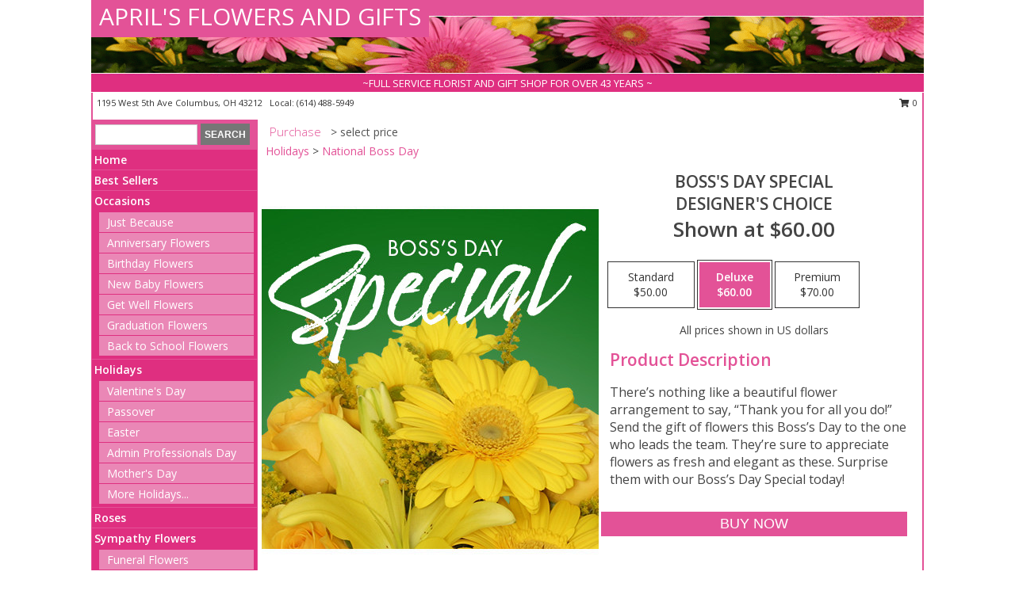

--- FILE ---
content_type: text/html; charset=UTF-8
request_url: https://www.aprilsflowersandgifts.com/product/ws2250121/bosss-day-special
body_size: 14087
content:
		<!DOCTYPE html>
		<html xmlns="http://www.w3.org/1999/xhtml" xml:lang="en" lang="en" xmlns:fb="http://www.facebook.com/2008/fbml">
		<head>
			<title>Boss's Day Special Designer's Choice in Columbus, OH - APRIL'S FLOWERS AND GIFTS</title>
            <meta http-equiv="Content-Type" content="text/html; charset=UTF-8" />
            <meta name="description" content = "There’s nothing like a beautiful flower arrangement to say, “Thank you for all you do!” Send the gift of flowers this Boss’s Day to the one who leads the team. They’re sure to appreciate flowers as fresh and elegant as these. Surprise them with our Boss’s Day Special today! Order Boss&#039;s Day Special Designer&#039;s Choice from APRIL&#039;S FLOWERS AND GIFTS - Columbus, OH Florist &amp; Flower Shop." />
            <meta name="keywords" content = "APRIL&#039;S FLOWERS AND GIFTS, Boss&#039;s Day Special Designer&#039;s Choice, Columbus, OH, Ohio" />

            <meta property="og:title" content="APRIL&#039;S FLOWERS AND GIFTS" />
            <meta property="og:description" content="There’s nothing like a beautiful flower arrangement to say, “Thank you for all you do!” Send the gift of flowers this Boss’s Day to the one who leads the team. They’re sure to appreciate flowers as fresh and elegant as these. Surprise them with our Boss’s Day Special today! Order Boss&#039;s Day Special Designer&#039;s Choice from APRIL&#039;S FLOWERS AND GIFTS - Columbus, OH Florist &amp; Flower Shop." />
            <meta property="og:type" content="company" />
            <meta property="og:url" content="https://www.aprilsflowersandgifts.com/product/ws2250121/bosss-day-special" />
            <meta property="og:site_name" content="APRIL&#039;S FLOWERS AND GIFTS" >
            <meta property="og:image" content="https://cdn.myfsn.com/flowerdatabase/b/bosss-day-special-designers-choice-WS2250121.425.jpg">
            <meta property="og:image:secure_url" content="https://cdn.myfsn.com/flowerdatabase/b/bosss-day-special-designers-choice-WS2250121.425.jpg" >
            <meta property="fb:admins" content="1379470747" />
            <meta name="viewport" content="width=device-width, initial-scale=1">
            <link rel="apple-touch-icon" href="https://cdn.myfsn.com/myfsn/images/touch-icons/apple-touch-icon.png" />
            <link rel="apple-touch-icon" sizes="120x120" href="https://cdn.myfsn.com/myfsn/images/touch-icons/apple-touch-icon-120x120.png" />
            <link rel="apple-touch-icon" sizes="152x152" href="https://cdn.myfsn.com/myfsn/images/touch-icons/apple-touch-icon-152x152.png" />
            <link rel="apple-touch-icon" sizes="167x167" href="https://cdn.myfsn.com/myfsn/images/touch-icons/apple-touch-icon-167x167.png" />
            <link rel="apple-touch-icon" sizes="180x180" href="https://cdn.myfsn.com/myfsn/images/touch-icons/apple-touch-icon-180x180.png" />
            <link rel="icon" sizes="192x192" href="https://cdn.myfsn.com/myfsn/images/touch-icons/touch-icon-192x192.png">
			<link href="https://fonts.googleapis.com/css?family=Open+Sans:300,400,600&display=swap" rel="stylesheet" media="print" onload="this.media='all'; this.onload=null;" type="text/css">
			<link href="https://cdn.myfsn.com/js/jquery/slicknav/slicknav.min.css" rel="stylesheet" media="print" onload="this.media='all'; this.onload=null;" type="text/css">
			<link href="https://cdn.myfsn.com/js/jquery/jquery-ui-1.13.1-myfsn/jquery-ui.min.css" rel="stylesheet" media="print" onload="this.media='all'; this.onload=null;" type="text/css">
			<link href="https://cdn.myfsn.com/css/myfsn/base.css?v=191" rel="stylesheet" type="text/css">
			            <link rel="stylesheet" href="https://cdnjs.cloudflare.com/ajax/libs/font-awesome/5.15.4/css/all.min.css" media="print" onload="this.media='all'; this.onload=null;" type="text/css" integrity="sha384-DyZ88mC6Up2uqS4h/KRgHuoeGwBcD4Ng9SiP4dIRy0EXTlnuz47vAwmeGwVChigm" crossorigin="anonymous">
            <link href="https://cdn.myfsn.com/css/myfsn/templates/standard/standard.css.php?v=191&color=pink" rel="stylesheet" type="text/css" />            <link href="https://cdn.myfsn.com/css/myfsn/stylesMobile.css.php?v=191&solidColor1=535353&solidColor2=535353&pattern=florish-bg.png&multiColor=0&color=pink&template=standardTemplate" rel="stylesheet" type="text/css" media="(max-width: 974px)">

            <link rel="stylesheet" href="https://cdn.myfsn.com/js/myfsn/front-end-dist/assets/layout-classic-Cq4XolPY.css" />
<link rel="modulepreload" href="https://cdn.myfsn.com/js/myfsn/front-end-dist/assets/layout-classic-V2NgZUhd.js" />
<script type="module" src="https://cdn.myfsn.com/js/myfsn/front-end-dist/assets/layout-classic-V2NgZUhd.js"></script>

            			<link rel="canonical" href="" />
			<script type="text/javascript" src="https://cdn.myfsn.com/js/jquery/jquery-3.6.0.min.js"></script>
                            <script type="text/javascript" src="https://cdn.myfsn.com/js/jquery/jquery-migrate-3.3.2.min.js"></script>
            
            <script defer type="text/javascript" src="https://cdn.myfsn.com/js/jquery/jquery-ui-1.13.1-myfsn/jquery-ui.min.js"></script>
            <script> jQuery.noConflict(); $j = jQuery; </script>
            <script>
                var _gaq = _gaq || [];
            </script>

			<script type="text/javascript" src="https://cdn.myfsn.com/js/jquery/slicknav/jquery.slicknav.min.js"></script>
			<script defer type="text/javascript" src="https://cdn.myfsn.com/js/myfsnProductInfo.js?v=191"></script>

        <!-- Upgraded to XHR based Google Analytics Code -->
                <script async src="https://www.googletagmanager.com/gtag/js?id=G-FSSQ469WX9"></script>
        <script>
            window.dataLayer = window.dataLayer || [];
            function gtag(){dataLayer.push(arguments);}
            gtag('js', new Date());

                            gtag('config', 'G-FSSQ469WX9');
                                gtag('config', 'G-EMLZ5PGJB1');
                        </script>
                    <script>
				function toggleHolidays(){
					$j(".hiddenHoliday").toggle();
				}
				
				function ping_url(a) {
					try { $j.ajax({ url: a, type: 'POST' }); }
					catch(ex) { }
					return true;
				}
				
				$j(function(){
					$j(".cartCount").append($j(".shoppingCartLink>a").text());
				});

			</script>
            <script type="text/javascript">
    (function(c,l,a,r,i,t,y){
        c[a]=c[a]||function(){(c[a].q=c[a].q||[]).push(arguments)};
        t=l.createElement(r);t.async=1;t.src="https://www.clarity.ms/tag/"+i;
        y=l.getElementsByTagName(r)[0];y.parentNode.insertBefore(t,y);
    })(window, document, "clarity", "script", "mm6xo5erb6");
</script>            <script type="application/ld+json">{"@context":"https:\/\/schema.org","@type":"LocalBusiness","@id":"https:\/\/www.aprilsflowersandgifts.com","name":"APRIL'S FLOWERS AND GIFTS","telephone":"6144885949","email":"aprilsflowersandgifts@gmail.com","url":"https:\/\/www.aprilsflowersandgifts.com","priceRange":"35 - 700","address":{"@type":"PostalAddress","streetAddress":"1195 West 5th Ave","addressLocality":"Columbus","addressRegion":"OH","postalCode":"43212","addressCountry":"USA"},"geo":{"@type":"GeoCoordinates","latitude":"39.98830","longitude":"-83.03830"},"image":"https:\/\/cdn.atwilltech.com\/myfsn\/images\/touch-icons\/touch-icon-192x192.png","openingHoursSpecification":[{"@type":"OpeningHoursSpecification","dayOfWeek":"Monday","opens":"09:00:00","closes":"18:00:00"},{"@type":"OpeningHoursSpecification","dayOfWeek":"Tuesday","opens":"09:00:00","closes":"18:00:00"},{"@type":"OpeningHoursSpecification","dayOfWeek":"Wednesday","opens":"09:00:00","closes":"18:00:00"},{"@type":"OpeningHoursSpecification","dayOfWeek":"Thursday","opens":"09:00:00","closes":"18:00:00"},{"@type":"OpeningHoursSpecification","dayOfWeek":"Friday","opens":"09:00:00","closes":"18:00:00"},{"@type":"OpeningHoursSpecification","dayOfWeek":"Saturday","opens":"10:00:00","closes":"16:00:00"},{"@type":"OpeningHoursSpecification","dayOfWeek":"Sunday","opens":"00:00","closes":"00:00"}],"specialOpeningHoursSpecification":[],"sameAs":["https:\/\/www.facebook.com\/pages\/Aprils-Flowers-Gifts\/213728102144235","https:\/\/goo.gl\/maps\/n6xPQBxACznfbb488"],"areaServed":{"@type":"Place","name":["Bexley","Columbus","Dublin","Gahanna","Grandview Heights","Grove City","Hilliard","Upper Arlington","Westerville","Worthington"]}}</script>            <script type="application/ld+json">{"@context":"https:\/\/schema.org","@type":"Service","serviceType":"Florist","provider":{"@type":"LocalBusiness","@id":"https:\/\/www.aprilsflowersandgifts.com"}}</script>            <script type="application/ld+json">{"@context":"https:\/\/schema.org","@type":"BreadcrumbList","name":"Site Map","itemListElement":[{"@type":"ListItem","position":1,"item":{"name":"Home","@id":"https:\/\/www.aprilsflowersandgifts.com\/"}},{"@type":"ListItem","position":2,"item":{"name":"Best Sellers","@id":"https:\/\/www.aprilsflowersandgifts.com\/best-sellers.php"}},{"@type":"ListItem","position":3,"item":{"name":"Occasions","@id":"https:\/\/www.aprilsflowersandgifts.com\/all_occasions.php"}},{"@type":"ListItem","position":4,"item":{"name":"Just Because","@id":"https:\/\/www.aprilsflowersandgifts.com\/any_occasion.php"}},{"@type":"ListItem","position":5,"item":{"name":"Anniversary Flowers","@id":"https:\/\/www.aprilsflowersandgifts.com\/anniversary.php"}},{"@type":"ListItem","position":6,"item":{"name":"Birthday Flowers","@id":"https:\/\/www.aprilsflowersandgifts.com\/birthday.php"}},{"@type":"ListItem","position":7,"item":{"name":"New Baby Flowers","@id":"https:\/\/www.aprilsflowersandgifts.com\/new_baby.php"}},{"@type":"ListItem","position":8,"item":{"name":"Get Well Flowers","@id":"https:\/\/www.aprilsflowersandgifts.com\/get_well.php"}},{"@type":"ListItem","position":9,"item":{"name":"Graduation Flowers","@id":"https:\/\/www.aprilsflowersandgifts.com\/graduation-flowers"}},{"@type":"ListItem","position":10,"item":{"name":"Back to School Flowers","@id":"https:\/\/www.aprilsflowersandgifts.com\/back-to-school-flowers"}},{"@type":"ListItem","position":11,"item":{"name":"Holidays","@id":"https:\/\/www.aprilsflowersandgifts.com\/holidays.php"}},{"@type":"ListItem","position":12,"item":{"name":"Valentine's Day","@id":"https:\/\/www.aprilsflowersandgifts.com\/valentines-day-flowers.php"}},{"@type":"ListItem","position":13,"item":{"name":"Passover","@id":"https:\/\/www.aprilsflowersandgifts.com\/passover.php"}},{"@type":"ListItem","position":14,"item":{"name":"Easter","@id":"https:\/\/www.aprilsflowersandgifts.com\/easter-flowers.php"}},{"@type":"ListItem","position":15,"item":{"name":"Admin Professionals Day","@id":"https:\/\/www.aprilsflowersandgifts.com\/admin-professionals-day-flowers.php"}},{"@type":"ListItem","position":16,"item":{"name":"Mother's Day","@id":"https:\/\/www.aprilsflowersandgifts.com\/mothers-day-flowers.php"}},{"@type":"ListItem","position":17,"item":{"name":"Father's Day","@id":"https:\/\/www.aprilsflowersandgifts.com\/fathers-day-flowers.php"}},{"@type":"ListItem","position":18,"item":{"name":"Rosh Hashanah","@id":"https:\/\/www.aprilsflowersandgifts.com\/rosh-hashanah.php"}},{"@type":"ListItem","position":19,"item":{"name":"Grandparents Day","@id":"https:\/\/www.aprilsflowersandgifts.com\/grandparents-day-flowers.php"}},{"@type":"ListItem","position":20,"item":{"name":"National Boss Day","@id":"https:\/\/www.aprilsflowersandgifts.com\/national-boss-day"}},{"@type":"ListItem","position":21,"item":{"name":"Sweetest Day","@id":"https:\/\/www.aprilsflowersandgifts.com\/holidays.php\/sweetest-day"}},{"@type":"ListItem","position":22,"item":{"name":"Halloween","@id":"https:\/\/www.aprilsflowersandgifts.com\/halloween-flowers.php"}},{"@type":"ListItem","position":23,"item":{"name":"Thanksgiving (USA)","@id":"https:\/\/www.aprilsflowersandgifts.com\/thanksgiving-flowers-usa.php"}},{"@type":"ListItem","position":24,"item":{"name":"Hanukkah","@id":"https:\/\/www.aprilsflowersandgifts.com\/hanukkah.php"}},{"@type":"ListItem","position":25,"item":{"name":"Kwanzaa","@id":"https:\/\/www.aprilsflowersandgifts.com\/kwanzaa.php"}},{"@type":"ListItem","position":26,"item":{"name":"Christmas","@id":"https:\/\/www.aprilsflowersandgifts.com\/christmas-flowers.php"}},{"@type":"ListItem","position":27,"item":{"name":"Roses","@id":"https:\/\/www.aprilsflowersandgifts.com\/roses.php"}},{"@type":"ListItem","position":28,"item":{"name":"Sympathy Flowers","@id":"https:\/\/www.aprilsflowersandgifts.com\/sympathy-flowers"}},{"@type":"ListItem","position":29,"item":{"name":"Funeral Flowers","@id":"https:\/\/www.aprilsflowersandgifts.com\/sympathy.php"}},{"@type":"ListItem","position":30,"item":{"name":"Standing Sprays & Wreaths","@id":"https:\/\/www.aprilsflowersandgifts.com\/sympathy-flowers\/standing-sprays"}},{"@type":"ListItem","position":31,"item":{"name":"Casket Flowers","@id":"https:\/\/www.aprilsflowersandgifts.com\/sympathy-flowers\/casket-flowers"}},{"@type":"ListItem","position":32,"item":{"name":"Sympathy Arrangements","@id":"https:\/\/www.aprilsflowersandgifts.com\/sympathy-flowers\/sympathy-arrangements"}},{"@type":"ListItem","position":33,"item":{"name":"Cremation and Memorial","@id":"https:\/\/www.aprilsflowersandgifts.com\/sympathy-flowers\/cremation-and-memorial"}},{"@type":"ListItem","position":34,"item":{"name":"For The Home","@id":"https:\/\/www.aprilsflowersandgifts.com\/sympathy-flowers\/for-the-home"}},{"@type":"ListItem","position":35,"item":{"name":"Plants","@id":"https:\/\/www.aprilsflowersandgifts.com\/plants.php"}},{"@type":"ListItem","position":36,"item":{"name":"Seasonal","@id":"https:\/\/www.aprilsflowersandgifts.com\/seasonal.php"}},{"@type":"ListItem","position":37,"item":{"name":"Winter Flowers","@id":"https:\/\/www.aprilsflowersandgifts.com\/winter-flowers.php"}},{"@type":"ListItem","position":38,"item":{"name":"Spring Flowers","@id":"https:\/\/www.aprilsflowersandgifts.com\/spring-flowers.php"}},{"@type":"ListItem","position":39,"item":{"name":"Summer Flowers","@id":"https:\/\/www.aprilsflowersandgifts.com\/summer-flowers.php"}},{"@type":"ListItem","position":40,"item":{"name":"Fall Flowers","@id":"https:\/\/www.aprilsflowersandgifts.com\/fall-flowers.php"}},{"@type":"ListItem","position":41,"item":{"name":"Modern\/Tropical Designs","@id":"https:\/\/www.aprilsflowersandgifts.com\/high-styles"}},{"@type":"ListItem","position":42,"item":{"name":"Gift Baskets","@id":"https:\/\/www.aprilsflowersandgifts.com\/gift-baskets"}},{"@type":"ListItem","position":43,"item":{"name":"Gift Items","@id":"https:\/\/www.aprilsflowersandgifts.com\/gift_items.php"}},{"@type":"ListItem","position":44,"item":{"name":"Wedding Flowers","@id":"https:\/\/www.aprilsflowersandgifts.com\/wedding-flowers"}},{"@type":"ListItem","position":45,"item":{"name":"Wedding Bouquets","@id":"https:\/\/www.aprilsflowersandgifts.com\/wedding-bouquets"}},{"@type":"ListItem","position":46,"item":{"name":"Wedding Party Flowers","@id":"https:\/\/www.aprilsflowersandgifts.com\/wedding-party-flowers"}},{"@type":"ListItem","position":47,"item":{"name":"Reception Flowers","@id":"https:\/\/www.aprilsflowersandgifts.com\/reception-flowers"}},{"@type":"ListItem","position":48,"item":{"name":"Ceremony Flowers","@id":"https:\/\/www.aprilsflowersandgifts.com\/ceremony-flowers"}},{"@type":"ListItem","position":49,"item":{"name":"Patriotic Flowers","@id":"https:\/\/www.aprilsflowersandgifts.com\/patriotic-flowers"}},{"@type":"ListItem","position":50,"item":{"name":"Prom Flowers","@id":"https:\/\/www.aprilsflowersandgifts.com\/prom-flowers"}},{"@type":"ListItem","position":51,"item":{"name":"Corsages","@id":"https:\/\/www.aprilsflowersandgifts.com\/prom-flowers\/corsages"}},{"@type":"ListItem","position":52,"item":{"name":"Boutonnieres","@id":"https:\/\/www.aprilsflowersandgifts.com\/prom-flowers\/boutonnieres"}},{"@type":"ListItem","position":53,"item":{"name":"Hairpieces & Handheld Bouquets","@id":"https:\/\/www.aprilsflowersandgifts.com\/prom-flowers\/hairpieces-handheld-bouquets"}},{"@type":"ListItem","position":54,"item":{"name":"Love & Romance","@id":"https:\/\/www.aprilsflowersandgifts.com\/love-romance"}},{"@type":"ListItem","position":55,"item":{"name":"About Us","@id":"https:\/\/www.aprilsflowersandgifts.com\/about_us.php"}},{"@type":"ListItem","position":56,"item":{"name":"Luxury","@id":"https:\/\/www.aprilsflowersandgifts.com\/luxury"}},{"@type":"ListItem","position":57,"item":{"name":"Reviews","@id":"https:\/\/www.aprilsflowersandgifts.com\/reviews.php"}},{"@type":"ListItem","position":58,"item":{"name":"Custom Orders","@id":"https:\/\/www.aprilsflowersandgifts.com\/custom_orders.php"}},{"@type":"ListItem","position":59,"item":{"name":"Special Offers","@id":"https:\/\/www.aprilsflowersandgifts.com\/special_offers.php"}},{"@type":"ListItem","position":60,"item":{"name":"Contact Us","@id":"https:\/\/www.aprilsflowersandgifts.com\/contact_us.php"}},{"@type":"ListItem","position":61,"item":{"name":"Flower Delivery","@id":"https:\/\/www.aprilsflowersandgifts.com\/flower-delivery.php"}},{"@type":"ListItem","position":62,"item":{"name":"Funeral Home Flower Delivery","@id":"https:\/\/www.aprilsflowersandgifts.com\/funeral-home-delivery.php"}},{"@type":"ListItem","position":63,"item":{"name":"Hospital Flower Delivery","@id":"https:\/\/www.aprilsflowersandgifts.com\/hospital-delivery.php"}},{"@type":"ListItem","position":64,"item":{"name":"Site Map","@id":"https:\/\/www.aprilsflowersandgifts.com\/site_map.php"}},{"@type":"ListItem","position":65,"item":{"name":"COVID-19-Update","@id":"https:\/\/www.aprilsflowersandgifts.com\/covid-19-update"}},{"@type":"ListItem","position":66,"item":{"name":"Pricing & Substitution Policy","@id":"https:\/\/www.aprilsflowersandgifts.com\/pricing-substitution-policy"}}]}</script>		</head>
		<body>
        		<div id="wrapper" class="js-nav-popover-boundary">
        <button onclick="window.location.href='#content'" class="skip-link">Skip to Main Content</button>
		<div style="font-size:22px;padding-top:1rem;display:none;" class='topMobileLink topMobileLeft'>
			<a style="text-decoration:none;display:block; height:45px;" onclick="return ping_url('/request/trackPhoneClick.php?clientId=278635&number=6144885949');" href="tel:+1-614-488-5949">
				<span style="vertical-align: middle;" class="fas fa-mobile fa-2x"></span>
					<span>(614) 488-5949</span>
			</a>
		</div>
		<div style="font-size:22px;padding-top:1rem;display:none;" class='topMobileLink topMobileRight'>
			<a href="#" onclick="$j('.shoppingCartLink').submit()" role="button" class='hoverLink' aria-label="View Items in Cart" style='font-weight: normal;
				text-decoration: none; font-size:22px;display:block; height:45px;'>
				<span style='padding-right:15px;' class='fa fa-shopping-cart fa-lg' aria-hidden='true'></span>
                <span class='cartCount' style='text-transform: none;'></span>
            </a>
		</div>
        <header><div class='socHeaderMsg'></div>		<div id="header">
			<div id="flowershopInfo">
				<div id="infoText">
					<h1 id="title"><a tabindex="1" href="https://www.aprilsflowersandgifts.com">APRIL'S FLOWERS AND GIFTS</a></h1>
				</div>
			</div>
			<div id="tagline">~FULL SERVICE FLORIST AND GIFT SHOP FOR OVER 43 YEARS ~</div>
		</div>	<div style="clear:both"></div>
		<div id="address">
		            <div style="float: right">
                <form class="shoppingCartLink" action="https://www.aprilsflowersandgifts.com/Shopping_Cart.php" method="post" style="display:inline-block;">
                <input type="hidden" name="cartId" value="">
                <input type="hidden" name="sessionId" value="">
                <input type="hidden" name="shop_id" value="6144885949">
                <input type="hidden" name="order_src" value="">
                <input type="hidden" name="url_promo" value="">
                    <a href="#" class="shoppingCartText" onclick="$j('.shoppingCartLink').submit()" role="button" aria-label="View Items in Cart">
                    <span class="fa fa-shopping-cart fa-fw" aria-hidden="true"></span>
                    0                    </a>
                </form>
            </div>
                    <div style="float:left;">
            <span><span>1195 West 5th Ave </span><span>Columbus</span>, <span class="region">OH</span> <span class="postal-code">43212</span></span>            <span>&nbsp Local: </span>        <a  class="phoneNumberLink" href='tel: +1-614-488-5949' aria-label="Call local number: +1-614-488-5949"
            onclick="return ping_url('/request/trackPhoneClick.php?clientId=278635&number=6144885949');" >
            (614) 488-5949        </a>
                    </div>
				<div style="clear:both"></div>
		</div>
		<div style="clear:both"></div>
		</header>			<div class="contentNavWrapper">
			<div id="navigation">
								<div class="navSearch">
										<form action="https://www.aprilsflowersandgifts.com/search_site.php" method="get" role="search" aria-label="Product">
						<input type="text" class="myFSNSearch" aria-label="Product Search" title='Product Search' name="myFSNSearch" value="" >
						<input type="submit" value="SEARCH">
					</form>
									</div>
								<div style="clear:both"></div>
                <nav aria-label="Site">
                    <ul id="mainMenu">
                    <li class="hideForFull">
                        <a class='mobileDialogLink' onclick="return ping_url('/request/trackPhoneClick.php?clientId=278635&number=6144885949');" href="tel:+1-614-488-5949">
                            <span style="vertical-align: middle;" class="fas fa-mobile fa-2x"></span>
                            <span>(614) 488-5949</span>
                        </a>
                    </li>
                    <li class="hideForFull">
                        <div class="mobileNavSearch">
                                                        <form id="mobileSearchForm" action="https://www.aprilsflowersandgifts.com/search_site.php" method="get" role="search" aria-label="Product">
                                <input type="text" title='Product Search' aria-label="Product Search" class="myFSNSearch" name="myFSNSearch">
                                <img style="width:32px;display:inline-block;vertical-align:middle;cursor:pointer" src="https://cdn.myfsn.com/myfsn/images/mag-glass.png" alt="search" onclick="$j('#mobileSearchForm').submit()">
                            </form>
                                                    </div>
                    </li>

                    <li><a href="https://www.aprilsflowersandgifts.com/" title="Home" style="text-decoration: none;">Home</a></li><li><a href="https://www.aprilsflowersandgifts.com/best-sellers.php" title="Best Sellers" style="text-decoration: none;">Best Sellers</a></li><li><a href="https://www.aprilsflowersandgifts.com/all_occasions.php" title="Occasions" style="text-decoration: none;">Occasions</a><ul><li><a href="https://www.aprilsflowersandgifts.com/any_occasion.php" title="Just Because">Just Because</a></li>
<li><a href="https://www.aprilsflowersandgifts.com/anniversary.php" title="Anniversary Flowers">Anniversary Flowers</a></li>
<li><a href="https://www.aprilsflowersandgifts.com/birthday.php" title="Birthday Flowers">Birthday Flowers</a></li>
<li><a href="https://www.aprilsflowersandgifts.com/new_baby.php" title="New Baby Flowers">New Baby Flowers</a></li>
<li><a href="https://www.aprilsflowersandgifts.com/get_well.php" title="Get Well Flowers">Get Well Flowers</a></li>
<li><a href="https://www.aprilsflowersandgifts.com/graduation-flowers" title="Graduation Flowers">Graduation Flowers</a></li>
<li><a href="https://www.aprilsflowersandgifts.com/back-to-school-flowers" title="Back to School Flowers">Back to School Flowers</a></li>
</ul></li><li><a href="https://www.aprilsflowersandgifts.com/holidays.php" title="Holidays" style="text-decoration: none;">Holidays</a><ul><li><a href="https://www.aprilsflowersandgifts.com/valentines-day-flowers.php" title="Valentine's Day">Valentine's Day</a></li>
<li><a href="https://www.aprilsflowersandgifts.com/passover.php" title="Passover">Passover</a></li>
<li><a href="https://www.aprilsflowersandgifts.com/easter-flowers.php" title="Easter">Easter</a></li>
<li><a href="https://www.aprilsflowersandgifts.com/admin-professionals-day-flowers.php" title="Admin Professionals Day">Admin Professionals Day</a></li>
<li><a href="https://www.aprilsflowersandgifts.com/mothers-day-flowers.php" title="Mother's Day">Mother's Day</a></li>
<li><a role='button' name='holidays' href='javascript:' onclick='toggleHolidays()' title="Holidays">More Holidays...</a></li>
<li class="hiddenHoliday"><a href="https://www.aprilsflowersandgifts.com/fathers-day-flowers.php"  title="Father's Day">Father's Day</a></li>
<li class="hiddenHoliday"><a href="https://www.aprilsflowersandgifts.com/rosh-hashanah.php"  title="Rosh Hashanah">Rosh Hashanah</a></li>
<li class="hiddenHoliday"><a href="https://www.aprilsflowersandgifts.com/grandparents-day-flowers.php"  title="Grandparents Day">Grandparents Day</a></li>
<li class="hiddenHoliday"><a href="https://www.aprilsflowersandgifts.com/national-boss-day"  title="National Boss Day">National Boss Day</a></li>
<li class="hiddenHoliday"><a href="https://www.aprilsflowersandgifts.com/holidays.php/sweetest-day"  title="Sweetest Day">Sweetest Day</a></li>
<li class="hiddenHoliday"><a href="https://www.aprilsflowersandgifts.com/halloween-flowers.php"  title="Halloween">Halloween</a></li>
<li class="hiddenHoliday"><a href="https://www.aprilsflowersandgifts.com/thanksgiving-flowers-usa.php"  title="Thanksgiving (USA)">Thanksgiving (USA)</a></li>
<li class="hiddenHoliday"><a href="https://www.aprilsflowersandgifts.com/hanukkah.php"  title="Hanukkah">Hanukkah</a></li>
<li class="hiddenHoliday"><a href="https://www.aprilsflowersandgifts.com/christmas-flowers.php"  title="Christmas">Christmas</a></li>
<li class="hiddenHoliday"><a href="https://www.aprilsflowersandgifts.com/kwanzaa.php"  title="Kwanzaa">Kwanzaa</a></li>
</ul></li><li><a href="https://www.aprilsflowersandgifts.com/roses.php" title="Roses" style="text-decoration: none;">Roses</a></li><li><a href="https://www.aprilsflowersandgifts.com/sympathy-flowers" title="Sympathy Flowers" style="text-decoration: none;">Sympathy Flowers</a><ul><li><a href="https://www.aprilsflowersandgifts.com/sympathy.php" title="Funeral Flowers">Funeral Flowers</a></li>
<li><a href="https://www.aprilsflowersandgifts.com/sympathy-flowers/standing-sprays" title="Standing Sprays & Wreaths">Standing Sprays & Wreaths</a></li>
<li><a href="https://www.aprilsflowersandgifts.com/sympathy-flowers/casket-flowers" title="Casket Flowers">Casket Flowers</a></li>
<li><a href="https://www.aprilsflowersandgifts.com/sympathy-flowers/sympathy-arrangements" title="Sympathy Arrangements">Sympathy Arrangements</a></li>
<li><a href="https://www.aprilsflowersandgifts.com/sympathy-flowers/cremation-and-memorial" title="Cremation and Memorial">Cremation and Memorial</a></li>
<li><a href="https://www.aprilsflowersandgifts.com/sympathy-flowers/for-the-home" title="For The Home">For The Home</a></li>
</ul></li><li><a href="https://www.aprilsflowersandgifts.com/plants.php" title="Plants" style="text-decoration: none;">Plants</a></li><li><a href="https://www.aprilsflowersandgifts.com/seasonal.php" title="Seasonal" style="text-decoration: none;">Seasonal</a><ul><li><a href="https://www.aprilsflowersandgifts.com/winter-flowers.php" title="Winter Flowers">Winter Flowers</a></li>
<li><a href="https://www.aprilsflowersandgifts.com/spring-flowers.php" title="Spring Flowers">Spring Flowers</a></li>
<li><a href="https://www.aprilsflowersandgifts.com/summer-flowers.php" title="Summer Flowers">Summer Flowers</a></li>
<li><a href="https://www.aprilsflowersandgifts.com/fall-flowers.php" title="Fall Flowers">Fall Flowers</a></li>
</ul></li><li><a href="https://www.aprilsflowersandgifts.com/high-styles" title="Modern/Tropical Designs" style="text-decoration: none;">Modern/Tropical Designs</a></li><li><a href="https://www.aprilsflowersandgifts.com/gift-baskets" title="Gift Baskets" style="text-decoration: none;">Gift Baskets</a></li><li><a href="https://www.aprilsflowersandgifts.com/gift_items.php" title="Gift Items" style="text-decoration: none;">Gift Items</a></li><li><a href="https://www.aprilsflowersandgifts.com/wedding-flowers" title="Wedding Flowers" style="text-decoration: none;">Wedding Flowers</a></li><li><a href="https://www.aprilsflowersandgifts.com/wedding-bouquets" title="Wedding Bouquets" style="text-decoration: none;">Wedding Bouquets</a></li><li><a href="https://www.aprilsflowersandgifts.com/wedding-party-flowers" title="Wedding Party Flowers" style="text-decoration: none;">Wedding Party Flowers</a></li><li><a href="https://www.aprilsflowersandgifts.com/reception-flowers" title="Reception Flowers" style="text-decoration: none;">Reception Flowers</a></li><li><a href="https://www.aprilsflowersandgifts.com/ceremony-flowers" title="Ceremony Flowers" style="text-decoration: none;">Ceremony Flowers</a></li><li><a href="https://www.aprilsflowersandgifts.com/patriotic-flowers" title="Patriotic Flowers" style="text-decoration: none;">Patriotic Flowers</a></li><li><a href="https://www.aprilsflowersandgifts.com/prom-flowers" title="Prom Flowers" style="text-decoration: none;">Prom Flowers</a><ul><li><a href="https://www.aprilsflowersandgifts.com/prom-flowers/corsages" title="Corsages">Corsages</a></li>
<li><a href="https://www.aprilsflowersandgifts.com/prom-flowers/boutonnieres" title="Boutonnieres">Boutonnieres</a></li>
<li><a href="https://www.aprilsflowersandgifts.com/prom-flowers/hairpieces-handheld-bouquets" title="Hairpieces & Handheld Bouquets">Hairpieces & Handheld Bouquets</a></li>
</ul></li><li><a href="https://www.aprilsflowersandgifts.com/love-romance" title="Love & Romance" style="text-decoration: none;">Love & Romance</a></li><li><a href="https://www.aprilsflowersandgifts.com/about_us.php" title="About Us" style="text-decoration: none;">About Us</a></li><li><a href="https://www.aprilsflowersandgifts.com/luxury" title="Luxury" style="text-decoration: none;">Luxury</a></li><li><a href="https://www.aprilsflowersandgifts.com/custom_orders.php" title="Custom Orders" style="text-decoration: none;">Custom Orders</a></li><li><a href="https://www.aprilsflowersandgifts.com/covid-19-update" title="COVID-19-Update" style="text-decoration: none;">COVID-19-Update</a></li><li><a href="https://www.aprilsflowersandgifts.com/pricing-substitution-policy" title="Pricing & Substitution Policy" style="text-decoration: none;">Pricing & Substitution Policy</a></li>                    </ul>
                </nav>
			<div style='margin-top:10px;margin-bottom:10px'></div></div>        <script>
            gtag('event', 'view_item', {
                currency: "USD",
                value: 60,
                items: [
                    {
                        item_id: "WS2250121",
                        item_name: "Boss's Day Special",
                        item_category: "Designer's Choice",
                        price: 60,
                        quantity: 1
                    }
                ]
            });
        </script>
        
    <main id="content">
        <div id="pageTitle">Purchase</div>
        <div id="subTitle" style="color:#535353">&gt; select price</div>
        <div class='breadCrumb'><a href="https://www.aprilsflowersandgifts.com/holidays.php">Holidays</a> &gt; <a href="https://www.aprilsflowersandgifts.com/national-boss-day" title="National Boss Day">National Boss Day</a></div> <!-- Begin Feature -->

                        <style>
                #footer {
                    float:none;
                    margin: auto;
                    width: 1050px;
                    background-color: #ffffff;
                }
                .contentNavWrapper {
                    overflow: auto;
                }
                </style>
                        <div>
            <script type="application/ld+json">{"@context":"https:\/\/schema.org","@type":"Product","name":"BOSS'S DAY SPECIAL","brand":{"@type":"Brand","name":"APRIL'S FLOWERS AND GIFTS"},"image":"https:\/\/cdn.myfsn.com\/flowerdatabase\/b\/bosss-day-special-designers-choice-WS2250121.300.jpg","description":"There\u2019s nothing like a beautiful flower arrangement to say, \u201cThank you for all you do!\u201d Send the gift of flowers this Boss\u2019s Day to the one who leads the team. They\u2019re sure to appreciate flowers as fresh and elegant as these. Surprise them with our Boss\u2019s Day Special today!","mpn":"WS2250121","sku":"WS2250121","offers":[{"@type":"AggregateOffer","lowPrice":"50.00","highPrice":"70.00","priceCurrency":"USD","offerCount":"1"},{"@type":"Offer","price":"50.00","url":"70.00","priceCurrency":"USD","availability":"https:\/\/schema.org\/InStock","priceValidUntil":"2100-12-31"}]}</script>            <div id="newInfoPageProductWrapper">
            <div id="newProductInfoLeft" class="clearFix">
            <div class="image">
                                <img class="norightclick productPageImage"
                                    width="365"
                    height="442"
                                src="https://cdn.myfsn.com/flowerdatabase/b/bosss-day-special-designers-choice-WS2250121.425.jpg"
                alt="Boss's Day Special Designer's Choice" />
                </div>
            </div>
            <div id="newProductInfoRight" class="clearFix">
                <form action="https://www.aprilsflowersandgifts.com/Add_Product.php" method="post">
                    <input type="hidden" name="strPhotoID" value="WS2250121">
                    <input type="hidden" name="page_id" value="">
                    <input type="hidden" name="shop_id" value="">
                    <input type="hidden" name="src" value="">
                    <input type="hidden" name="url_promo" value="">
                    <div id="productNameInfo">
                        <div style="font-size: 21px; font-weight: 900">
                            BOSS'S DAY SPECIAL<BR/>DESIGNER'S CHOICE
                        </div>
                                                <div id="price-indicator"
                             style="font-size: 26px; font-weight: 900">
                            Shown at $60.00                        </div>
                                            </div>
                    <br>

                            <div class="flexContainer" id="newProductPricingInfoContainer">
                <br>
                <div id="newProductPricingInfoContainerInner">

                    <div class="price-flexbox" id="purchaseOptions">
                                                    <span class="price-radio-span">
                                <label for="fsn-id-0"
                                       class="price-label productHover ">
                                    <input type="radio"
                                           name="price_selected"
                                           data-price="$50.00"
                                           value = "1"
                                           class="price-notice price-button"
                                           id="fsn-id-0"
                                                                                       aria-label="Select pricing $50.00 for standard Designer&#039;s Choice"
                                    >
                                    <span class="gridWrapper">
                                        <span class="light gridTop">Standard</span>
                                        <span class="heavy gridTop">Standard</span>
                                        <span class="light gridBottom">$50.00</span>
                                        <span class="heavy gridBottom">$50.00</span>
                                    </span>
                                </label>
                            </span>
                                                        <span class="price-radio-span">
                                <label for="fsn-id-1"
                                       class="price-label productHover pn-selected">
                                    <input type="radio"
                                           name="price_selected"
                                           data-price="$60.00"
                                           value = "2"
                                           class="price-notice price-button"
                                           id="fsn-id-1"
                                           checked                                            aria-label="Select pricing $60.00 for deluxe Designer&#039;s Choice"
                                    >
                                    <span class="gridWrapper">
                                        <span class="light gridTop">Deluxe</span>
                                        <span class="heavy gridTop">Deluxe</span>
                                        <span class="light gridBottom">$60.00</span>
                                        <span class="heavy gridBottom">$60.00</span>
                                    </span>
                                </label>
                            </span>
                                                        <span class="price-radio-span">
                                <label for="fsn-id-2"
                                       class="price-label productHover ">
                                    <input type="radio"
                                           name="price_selected"
                                           data-price="$70.00"
                                           value = "3"
                                           class="price-notice price-button"
                                           id="fsn-id-2"
                                                                                       aria-label="Select pricing $70.00 for premium Designer&#039;s Choice"
                                    >
                                    <span class="gridWrapper">
                                        <span class="light gridTop">Premium</span>
                                        <span class="heavy gridTop">Premium</span>
                                        <span class="light gridBottom">$70.00</span>
                                        <span class="heavy gridBottom">$70.00</span>
                                    </span>
                                </label>
                            </span>
                                                </div>
                </div>
            </div>
                                <p style="text-align: center">
                        All prices shown in US dollars                        </p>
                        
                                <div id="productDescription" class='descriptionClassic'>
                                    <h2>Product Description</h2>
                    <p style="font-size: 16px;" aria-label="Product Description">
                    There’s nothing like a beautiful flower arrangement to say, “Thank you for all you do!” Send the gift of flowers this Boss’s Day to the one who leads the team. They’re sure to appreciate flowers as fresh and elegant as these. Surprise them with our Boss’s Day Special today!                    </p>
                                
                <p id="recipeContainer" aria-label="Recipe Content">
                                    </p>
                </div>
                <div id="productPageUrgencyWrapper">
                                </div>
                <div id="productPageBuyButtonWrapper">
                            <style>
            .addToCartButton {
                font-size: 19px;
                background-color: #535353;
                color: white;
                padding: 3px;
                margin-top: 14px;
                cursor: pointer;
                display: block;
                text-decoration: none;
                font-weight: 300;
                width: 100%;
                outline-offset: -10px;
            }
        </style>
        <input type="submit" class="addToCartButton adaOnHoverCustomBackgroundColor adaButtonTextColor" value="Buy Now" aria-label="Buy Boss&#039;s Day Special for $60.00" title="Buy Boss&#039;s Day Special for $60.00">                </div>
                </form>
            </div>
            </div>
            </div>
                    <script>
                var dateSelectedClass = 'pn-selected';
                $j(function() {
                    $j('.price-notice').on('click', function() {
                        if(!$j(this).parent().hasClass(dateSelectedClass)) {
                            $j('.pn-selected').removeClass(dateSelectedClass);
                            $j(this).parent().addClass(dateSelectedClass);
                            $j('#price-indicator').text('Selected: ' + $j(this).data('price'));
                            if($j('.addToCartButton').length) {
                                const text = $j('.addToCartButton').attr("aria-label").replace(/\$\d+\.\d\d/, $j(this).data("price"));
                                $j('.addToCartButton').attr("aria-label", text);
                                $j('.addToCartButton').attr("title", text);
                            }
                        }
                    });
                });
            </script>
                <div class="clear"></div>
                <h2 id="suggestedProducts" class="suggestProducts">You might also be interested in these arrangements</h2>
        <div style="text-align:center">
            
            <div class="product_new productMedium">
                <div class="prodImageContainerM">
                    <a href="https://www.aprilsflowersandgifts.com/product/va0103023/luscious-charm" aria-label="View Luscious Charm Vase Arrangement Info">
                        <img class="productImageMedium"
                                                    width="167"
                            height="203"
                                                src="https://cdn.myfsn.com/flowerdatabase/l/luscious-charm-vase-arrangement-VA0103023.167.webp"
                        alt="Luscious Charm Vase Arrangement"
                        />
                    </a>
                </div>
                <div class="productSubImageText">
                                        <div class='namePriceString'>
                        <span role="heading" aria-level="3" aria-label="LUSCIOUS CHARM VASE ARRANGEMENT"
                              style='text-align: left;float: left;text-overflow: ellipsis;
                                width: 67%; white-space: nowrap; overflow: hidden'>LUSCIOUS CHARM</span>
                        <span style='float: right;text-align: right; width:33%;'> $85.00</span>
                    </div>
                    <div style='clear: both'></div>
                    </div>
                    
                <div class="buttonSection adaOnHoverBackgroundColor">
                    <div style="display: inline-block; text-align: center; height: 100%">
                        <div class="button" style="display: inline-block; font-size: 16px; width: 100%; height: 100%;">
                                                            <a style="height: 100%; width: 100%" class="prodButton adaButtonTextColor" title="Buy Now"
                                   href="https://www.aprilsflowersandgifts.com/Add_Product.php?strPhotoID=VA0103023&amp;price_selected=2&amp;page_id=188"
                                   aria-label="Buy LUSCIOUS CHARM Now for  $85.00">
                                    Buy Now                                </a>
                                                        </div>
                    </div>
                </div>
            </div>
            
            <div class="product_new productMedium">
                <div class="prodImageContainerM">
                    <a href="https://www.aprilsflowersandgifts.com/product/va0832011/flora-spectra" aria-label="View Flora Spectra Bouquet Info">
                        <img class="productImageMedium"
                                                    width="167"
                            height="203"
                                                src="https://cdn.myfsn.com/flowerdatabase/_/158.167.jpg"
                        alt="Flora Spectra Bouquet"
                        />
                    </a>
                </div>
                <div class="productSubImageText">
                                        <div class='namePriceString'>
                        <span role="heading" aria-level="3" aria-label="FLORA SPECTRA BOUQUET"
                              style='text-align: left;float: left;text-overflow: ellipsis;
                                width: 67%; white-space: nowrap; overflow: hidden'>FLORA SPECTRA</span>
                        <span style='float: right;text-align: right; width:33%;'> $70.00</span>
                    </div>
                    <div style='clear: both'></div>
                    </div>
                    
                <div class="buttonSection adaOnHoverBackgroundColor">
                    <div style="display: inline-block; text-align: center; height: 100%">
                        <div class="button" style="display: inline-block; font-size: 16px; width: 100%; height: 100%;">
                                                            <a style="height: 100%; width: 100%" class="prodButton adaButtonTextColor" title="Buy Now"
                                   href="https://www.aprilsflowersandgifts.com/Add_Product.php?strPhotoID=VA0832011&amp;price_selected=2&amp;page_id=188"
                                   aria-label="Buy FLORA SPECTRA Now for  $70.00">
                                    Buy Now                                </a>
                                                        </div>
                    </div>
                </div>
            </div>
            
            <div class="product_new productMedium">
                <div class="prodImageContainerM">
                    <a href="https://www.aprilsflowersandgifts.com/product/va045118/pastel-delight" aria-label="View Pastel Delight Bouquet Info">
                        <img class="productImageMedium"
                                                    width="167"
                            height="203"
                                                src="https://cdn.myfsn.com/flowerdatabase/p/pastel-delight-bouquet-VA045118.167.jpg"
                        alt="Pastel Delight Bouquet"
                        />
                    </a>
                </div>
                <div class="productSubImageText">
                                        <div class='namePriceString'>
                        <span role="heading" aria-level="3" aria-label="PASTEL DELIGHT BOUQUET"
                              style='text-align: left;float: left;text-overflow: ellipsis;
                                width: 67%; white-space: nowrap; overflow: hidden'>PASTEL DELIGHT</span>
                        <span style='float: right;text-align: right; width:33%;'> $105.00</span>
                    </div>
                    <div style='clear: both'></div>
                    </div>
                    
                <div class="buttonSection adaOnHoverBackgroundColor">
                    <div style="display: inline-block; text-align: center; height: 100%">
                        <div class="button" style="display: inline-block; font-size: 16px; width: 100%; height: 100%;">
                                                            <a style="height: 100%; width: 100%" class="prodButton adaButtonTextColor" title="Buy Now"
                                   href="https://www.aprilsflowersandgifts.com/Add_Product.php?strPhotoID=VA045118&amp;price_selected=2&amp;page_id=188"
                                   aria-label="Buy PASTEL DELIGHT Now for  $105.00">
                                    Buy Now                                </a>
                                                        </div>
                    </div>
                </div>
            </div>
                    </div>
        <div class="clear"></div>
        <div id="storeInfoPurchaseWide"><br>
            <h2>Substitution Policy</h2>
                <br>
                When you order custom designs, they will be produced as closely as possible to the picture. Please remember that each design is custom made. No two arrangements are exactly alike and color and/or variety substitutions of flowers and containers may be necessary. Prices and availability of seasonal flowers may vary.                <br>
                <br>
                Our professional staff of floral designers are always eager to discuss any special design or product requests. Call us at the number above and we will be glad to assist you with a special request or a timed delivery.        </div>
    </main>
    		<div style="clear:both"></div>
		<div id="footerTagline"></div>
		<div style="clear:both"></div>
		</div>
			<footer id="footer">
			    <!-- delivery area -->
			    <div id="footerDeliveryArea">
					 <h2 id="deliveryAreaText">Flower Delivery To Columbus, OH</h2>
			        <div id="footerDeliveryButton">
			            <a href="https://www.aprilsflowersandgifts.com/flower-delivery.php" aria-label="See Where We Deliver">See Delivery Areas</a>
			        </div>
                </div>
                <!-- next 3 divs in footerShopInfo should be put inline -->
                <div id="footerShopInfo">
                    <nav id='footerLinks'  class="shopInfo" aria-label="Footer">
                        <a href='https://www.aprilsflowersandgifts.com/about_us.php'><div><span>About Us</span></div></a><a href='https://www.aprilsflowersandgifts.com/reviews.php'><div><span>Reviews</span></div></a><a href='https://www.aprilsflowersandgifts.com/special_offers.php'><div><span>Special Offers</span></div></a><a href='https://www.aprilsflowersandgifts.com/contact_us.php'><div><span>Contact Us</span></div></a><a href='https://www.aprilsflowersandgifts.com/pricing-substitution-policy'><div><span>Pricing & Substitution Policy</span></div></a><a href='https://www.aprilsflowersandgifts.com/site_map.php'><div><span>Site Map</span></div></a>					</nav>
                    <div id="footerShopHours"  class="shopInfo">
                    <table role="presentation"><tbody><tr><td align='left'><span>
                        <span>Mon</span></span>:</td><td align='left'><span>9:00 AM</span> -</td>
                      <td align='left'><span>6:00 PM</span></td></tr><tr><td align='left'><span>
                        <span>Tue</span></span>:</td><td align='left'><span>9:00 AM</span> -</td>
                      <td align='left'><span>6:00 PM</span></td></tr><tr><td align='left'><span>
                        <span>Wed</span></span>:</td><td align='left'><span>9:00 AM</span> -</td>
                      <td align='left'><span>6:00 PM</span></td></tr><tr><td align='left'><span>
                        <span>Thu</span></span>:</td><td align='left'><span>9:00 AM</span> -</td>
                      <td align='left'><span>6:00 PM</span></td></tr><tr><td align='left'><span>
                        <span>Fri</span></span>:</td><td align='left'><span>9:00 AM</span> -</td>
                      <td align='left'><span>6:00 PM</span></td></tr><tr><td align='left'><span>
                        <span>Sat</span></span>:</td><td align='left'><span>10:00 AM</span> -</td>
                      <td align='left'><span>4:00 PM</span></td></tr><tr><td align='left'><span>
                        <span>Sun</span></span>:</td><td align='left'>Closed</td></tr></tbody></table>        <style>
            .specialHoursDiv {
                margin: 50px 0 30px 0;
            }

            .specialHoursHeading {
                margin: 0;
                font-size: 17px;
            }

            .specialHoursList {
                padding: 0;
                margin-left: 5px;
            }

            .specialHoursList:not(.specialHoursSeeingMore) > :nth-child(n + 6) {
                display: none;
            }

            .specialHoursListItem {
                display: block;
                padding-bottom: 5px;
            }

            .specialHoursTimes {
                display: block;
                padding-left: 5px;
            }

            .specialHoursSeeMore {
                background: none;
                border: none;
                color: inherit;
                cursor: pointer;
                text-decoration: underline;
                text-transform: uppercase;
            }

            @media (max-width: 974px) {
                .specialHoursDiv {
                    margin: 20px 0;
                }
            }
        </style>
                <script>
            'use strict';
            document.addEventListener("DOMContentLoaded", function () {
                const specialHoursSections = document.querySelectorAll(".specialHoursSection");
                /* Accounting for both the normal and mobile sections of special hours */
                specialHoursSections.forEach(section => {
                    const seeMore = section.querySelector(".specialHoursSeeMore");
                    const list = section.querySelector(".specialHoursList");
                    /* Only create the event listeners if we actually show the see more / see less */
                    if (seeMore) {
                        seeMore.addEventListener("click", function (event) {
                            event.preventDefault();
                            if (seeMore.getAttribute('aria-expanded') === 'false') {
                                this.textContent = "See less...";
                                list.classList.add('specialHoursSeeingMore');
                                seeMore.setAttribute('aria-expanded', 'true');
                            } else {
                                this.textContent = "See more...";
                                list.classList.remove('specialHoursSeeingMore');
                                seeMore.setAttribute('aria-expanded', 'false');
                            }
                        });
                    }
                });
            });
        </script>
                            </div>
                    <div id="footerShopAddress"  class="shopInfo">
						<div id='footerAddress'>
							<div class="bold">APRIL'S FLOWERS AND GIFTS</div>
							<div class="address"><span class="street-address">1195 West 5th Ave<div><span class="locality">Columbus</span>, <span class="region">OH</span>. <span class="postal-code">43212</span></div></span></div>							<span style='color: inherit; text-decoration: none'>LOCAL:         <a  class="phoneNumberLink" href='tel: +1-614-488-5949' aria-label="Call local number: +1-614-488-5949"
            onclick="return ping_url('/request/trackPhoneClick.php?clientId=278635&number=6144885949');" >
            (614) 488-5949        </a>
        <span>						</div>
						<br><br>
						<div id='footerWebCurrency'>
							All prices shown in US dollars						</div>
						<br>
						<div>
							<div class="ccIcon" title="American Express"><span class="fab fa-cc-amex fa-2x" aria-hidden="true"></span>
                    <span class="sr-only">American Express</span>
                    <br><span>&nbsp</span>
                  </div><div class="ccIcon" title="Mastercard"><span class="fab fa-cc-mastercard fa-2x" aria-hidden="true"></span>                    
                  <span class="sr-only">MasterCard</span>
                  <br><span>&nbsp</span>
                  </div><div class="ccIcon" title="Visa"><span class="fab fa-cc-visa fa-2x" aria-hidden="true"></span>
                  <span class="sr-only">Visa</span>
                  <br><span>&nbsp</span>
                  </div><div class="ccIcon" title="Discover"><span class="fab fa-cc-discover fa-2x" aria-hidden="true"></span>
                  <span class="sr-only">Discover</span>
                  <br><span>&nbsp</span>
                  </div><br><div class="ccIcon" title="PayPal">
                    <span class="fab fa-cc-paypal fa-2x" aria-hidden="true"></span>
                    <span class="sr-only">PayPal</span>
                  </div>						</div>
                    	<br><br>
                    	<div>
    <img class="trustwaveSealImage" src="https://seal.securetrust.com/seal_image.php?customerId=w6ox8fWieVRIVGcTgYh8RViTFoIBnG&size=105x54&style=normal"
    style="cursor:pointer;"
    onclick="javascript:window.open('https://seal.securetrust.com/cert.php?customerId=w6ox8fWieVRIVGcTgYh8RViTFoIBnG&size=105x54&style=normal', 'c_TW',
    'location=no, toolbar=no, resizable=yes, scrollbars=yes, directories=no, status=no, width=615, height=720'); return false;"
    oncontextmenu="javascript:alert('Copying Prohibited by Law - Trusted Commerce is a Service Mark of Viking Cloud, Inc.'); return false;"
     tabindex="0"
     role="button"
     alt="This site is protected by VikingCloud's Trusted Commerce program"
    title="This site is protected by VikingCloud's Trusted Commerce program" />
</div>                        <br>
                        <div class="text"><kbd>myfsn-asg-2-31.internal</kbd></div>
                    </div>
                </div>

                				<div id="footerSocial">
				<a aria-label="View our Facebook" href="https://www.facebook.com/pages/Aprils-Flowers-Gifts/213728102144235" target="_BLANK" style='display:inline;padding:0;margin:0;'><img src="https://cdn.myfsn.com/images/social_media/3-64.png" title="Connect with us on Facebook" width="64" height="64" alt="Connect with us on Facebook"></a>
<a aria-label="View our Google Business Page" href="https://goo.gl/maps/n6xPQBxACznfbb488" target="_BLANK" style='display:inline;padding:0;margin:0;'><img src="https://cdn.myfsn.com/images/social_media/29-64.png" title="Connect with us on Google Business Page" width="64" height="64" alt="Connect with us on Google Business Page"></a>
                </div>
                				                	<div class="customLinks">
                    <a rel='noopener' target='_blank' 
                                    href='https://www.fsnfuneralhomes.com/fh/USA/OH/Columbus/' 
                                    title='Flower Shop Network Funeral Homes' 
                                    aria-label='Columbus, OH Funeral Homes (opens in new window)' 
                                    onclick='return openInNewWindow(this);'>Columbus, OH Funeral Homes</a> &vert; <a rel='noopener noreferrer' target='_blank' 
                                    href='https://www.fsnhospitals.com/USA/OH/Columbus/' 
                                    title='Flower Shop Network Hospitals' 
                                    aria-label='Columbus, OH Hospitals (opens in new window)'
                                    onclick='return openInNewWindow(this);'>Columbus, 
                                    OH Hospitals</a> &vert; <a rel='noopener noreferrer' 
                        target='_blank' 
                        aria-label='Columbus, OH Wedding Flower Vendors (opens in new window)'
                        title='Wedding and Party Network' 
                        href='https://www.weddingandpartynetwork.com/c/Florists-and-Flowers/l/Ohio/Columbus' 
                        onclick='return openInNewWindow(this);'> Columbus, 
                        OH Wedding Flower Vendors</span>
                        </a>                    </div>
                                	<div class="customLinks">
                    <a rel="noopener" href="https://forecast.weather.gov/zipcity.php?inputstring=Columbus,OH&amp;Go2=Go" target="_blank" title="View Current Weather Information For Columbus, Ohio." class="" onclick="return openInNewWindow(this);">Columbus, OH Weather</a> &vert; <a rel="noopener" href="https://www.ohio.gov" target="_blank" title="Visit The OH - Ohio State Government Site." class="" onclick="return openInNewWindow(this);">OH State Government Site</a>                    </div>
                                <div id="footerTerms">
                                        <div class="footerLogo">
                        <img class='footerLogo' src='https://cdn.myfsn.com/myfsn/img/fsn-trans-logo-USA.png' width='150' height='76' alt='Flower Shop Network' aria-label="Visit the Website Provider"/>
                    </div>
                                            <div id="footerPolicy">
                                                <a href="https://www.flowershopnetwork.com/about/termsofuse.php"
                           rel="noopener"
                           aria-label="Open Flower shop network terms of use in new window"
                           title="Flower Shop Network">All Content Copyright 2026</a>
                        <a href="https://www.flowershopnetwork.com"
                           aria-label="Flower shop network opens in new window" 
                           title="Flower Shop Network">FlowerShopNetwork</a>
                        &vert;
                                            <a rel='noopener'
                           href='https://florist.flowershopnetwork.com/myfsn-privacy-policies'
                           aria-label="Open Privacy Policy in new window"
                           title="Privacy Policy"
                           target='_blank'>Privacy Policy</a>
                        &vert;
                        <a rel='noopener'
                           href='https://florist.flowershopnetwork.com/myfsn-terms-of-purchase'
                           aria-label="Open Terms of Purchase in new window"
                           title="Terms of Purchase"
                           target='_blank'>Terms&nbsp;of&nbsp;Purchase</a>
                       &vert;
                        <a rel='noopener'
                            href='https://www.flowershopnetwork.com/about/termsofuse.php'
                            aria-label="Open Terms of Use in new window"
                            title="Terms of Use"
                            target='_blank'>Terms&nbsp;of&nbsp;Use</a>
                    </div>
                </div>
            </footer>
                            <script>
                    $j(function($) {
                        $("#map-dialog").dialog({
                            modal: true,
                            autoOpen: false,
                            title: "Map",
                            width: 325,
                            position: { my: 'center', at: 'center', of: window },
                            buttons: {
                                "Close": function () {
                                    $(this).dialog('close');
                                }
                            },
                            open: function (event) {
                                var iframe = $(event.target).find('iframe');
                                if (iframe.data('src')) {
                                    iframe.prop('src', iframe.data('src'));
                                    iframe.data('src', null);
                                }
                            }
                        });

                        $('.map-dialog-button a').on('click', function (event) {
                            event.preventDefault();
                            $('#map-dialog').dialog('open');
                        });
                    });
                </script>

                <div id="map-dialog" style="display:none">
                    <iframe allowfullscreen style="border:0;width:100%;height:300px;" src="about:blank"
                            data-src="https://www.google.com/maps/embed/v1/place?key=AIzaSyBZbONpJlHnaIzlgrLVG5lXKKEafrte5yc&amp;attribution_source=APRIL%27S+FLOWERS+AND+GIFTS&amp;attribution_web_url=https%3A%2F%2Fwww.aprilsflowersandgifts.com&amp;q=39.98830%2C-83.03830">
                    </iframe>
                                            <a class='mobileDialogLink' onclick="return ping_url('/request/trackPhoneClick.php?clientId=278635&number=6144885949&pageType=2');"
                           href="tel:+1-614-488-5949">
                            <span style="vertical-align: middle;margin-right:4px;" class="fas fa-mobile fa-2x"></span>
                            <span>(614) 488-5949</span>
                        </a>
                                            <a rel='noopener' class='mobileDialogLink' target="_blank" title="Google Maps" href="https://www.google.com/maps/search/?api=1&query=39.98830,-83.03830">
                        <span style="vertical-align: middle;margin-right:4px;" class="fas fa-globe fa-2x"></span><span>View in Maps</span>
                    </a>
                </div>

                
            <div class="mobileFoot" role="contentinfo">
                <div class="mobileDeliveryArea">
					                    <div class="button">Flower Delivery To Columbus, OH</div>
                    <a href="https://www.aprilsflowersandgifts.com/flower-delivery.php" aria-label="See Where We Deliver">
                    <div class="mobileDeliveryAreaBtn deliveryBtn">
                    See Delivery Areas                    </div>
                    </a>
                </div>
                <div class="mobileBack">
										<div class="mobileLinks"><a href='https://www.aprilsflowersandgifts.com/about_us.php'><div><span>About Us</span></div></a></div>
										<div class="mobileLinks"><a href='https://www.aprilsflowersandgifts.com/reviews.php'><div><span>Reviews</span></div></a></div>
										<div class="mobileLinks"><a href='https://www.aprilsflowersandgifts.com/special_offers.php'><div><span>Special Offers</span></div></a></div>
										<div class="mobileLinks"><a href='https://www.aprilsflowersandgifts.com/contact_us.php'><div><span>Contact Us</span></div></a></div>
										<div class="mobileLinks"><a href='https://www.aprilsflowersandgifts.com/pricing-substitution-policy'><div><span>Pricing & Substitution Policy</span></div></a></div>
										<div class="mobileLinks"><a href='https://www.aprilsflowersandgifts.com/site_map.php'><div><span>Site Map</span></div></a></div>
										<br>
					<div>
					<a aria-label="View our Facebook" href="https://www.facebook.com/pages/Aprils-Flowers-Gifts/213728102144235" target="_BLANK" ><img border="0" src="https://cdn.myfsn.com/images/social_media/3-64.png" title="Connect with us on Facebook" width="32" height="32" alt="Connect with us on Facebook"></a>
<a aria-label="View our Google Business Page" href="https://goo.gl/maps/n6xPQBxACznfbb488" target="_BLANK" ><img border="0" src="https://cdn.myfsn.com/images/social_media/29-64.png" title="Connect with us on Google Business Page" width="32" height="32" alt="Connect with us on Google Business Page"></a>
					</div>
					<br>
					<div class="mobileShopAddress">
						<div class="bold">APRIL'S FLOWERS AND GIFTS</div>
						<div class="address"><span class="street-address">1195 West 5th Ave<div><span class="locality">Columbus</span>, <span class="region">OH</span>. <span class="postal-code">43212</span></div></span></div>                                                    <a onclick="return ping_url('/request/trackPhoneClick.php?clientId=278635&number=6144885949');"
                               href="tel:+1-614-488-5949">
                                Local: (614) 488-5949                            </a>
                            					</div>
					<br>
					<div class="mobileCurrency">
						All prices shown in US dollars					</div>
					<br>
					<div>
						<div class="ccIcon" title="American Express"><span class="fab fa-cc-amex fa-2x" aria-hidden="true"></span>
                    <span class="sr-only">American Express</span>
                    <br><span>&nbsp</span>
                  </div><div class="ccIcon" title="Mastercard"><span class="fab fa-cc-mastercard fa-2x" aria-hidden="true"></span>                    
                  <span class="sr-only">MasterCard</span>
                  <br><span>&nbsp</span>
                  </div><div class="ccIcon" title="Visa"><span class="fab fa-cc-visa fa-2x" aria-hidden="true"></span>
                  <span class="sr-only">Visa</span>
                  <br><span>&nbsp</span>
                  </div><div class="ccIcon" title="Discover"><span class="fab fa-cc-discover fa-2x" aria-hidden="true"></span>
                  <span class="sr-only">Discover</span>
                  <br><span>&nbsp</span>
                  </div><br><div class="ccIcon" title="PayPal">
                    <span class="fab fa-cc-paypal fa-2x" aria-hidden="true"></span>
                    <span class="sr-only">PayPal</span>
                  </div>					</div>
					<br>
					<div>
    <img class="trustwaveSealImage" src="https://seal.securetrust.com/seal_image.php?customerId=w6ox8fWieVRIVGcTgYh8RViTFoIBnG&size=105x54&style=normal"
    style="cursor:pointer;"
    onclick="javascript:window.open('https://seal.securetrust.com/cert.php?customerId=w6ox8fWieVRIVGcTgYh8RViTFoIBnG&size=105x54&style=normal', 'c_TW',
    'location=no, toolbar=no, resizable=yes, scrollbars=yes, directories=no, status=no, width=615, height=720'); return false;"
    oncontextmenu="javascript:alert('Copying Prohibited by Law - Trusted Commerce is a Service Mark of Viking Cloud, Inc.'); return false;"
     tabindex="0"
     role="button"
     alt="This site is protected by VikingCloud's Trusted Commerce program"
    title="This site is protected by VikingCloud's Trusted Commerce program" />
</div>					 <div>
						<kbd>myfsn-asg-2-31.internal</kbd>
					</div>
					<br>
					<div>
					 					</div>
					<br>
                    					<div>
						<img id='MobileFooterLogo' src='https://cdn.myfsn.com/myfsn/img/fsn-trans-logo-USA.png' width='150' height='76' alt='Flower Shop Network' aria-label="Visit the Website Provider"/>
					</div>
					<br>
                    											<div class="customLinks"> <a rel='noopener' target='_blank' 
                                    href='https://www.fsnfuneralhomes.com/fh/USA/OH/Columbus/' 
                                    title='Flower Shop Network Funeral Homes' 
                                    aria-label='Columbus, OH Funeral Homes (opens in new window)' 
                                    onclick='return openInNewWindow(this);'>Columbus, OH Funeral Homes</a> &vert; <a rel='noopener noreferrer' target='_blank' 
                                    href='https://www.fsnhospitals.com/USA/OH/Columbus/' 
                                    title='Flower Shop Network Hospitals' 
                                    aria-label='Columbus, OH Hospitals (opens in new window)'
                                    onclick='return openInNewWindow(this);'>Columbus, 
                                    OH Hospitals</a> &vert; <a rel='noopener noreferrer' 
                        target='_blank' 
                        aria-label='Columbus, OH Wedding Flower Vendors (opens in new window)'
                        title='Wedding and Party Network' 
                        href='https://www.weddingandpartynetwork.com/c/Florists-and-Flowers/l/Ohio/Columbus' 
                        onclick='return openInNewWindow(this);'> Columbus, 
                        OH Wedding Flower Vendors</span>
                        </a> </div>
                    						<div class="customLinks"> <a rel="noopener" href="https://forecast.weather.gov/zipcity.php?inputstring=Columbus,OH&amp;Go2=Go" target="_blank" title="View Current Weather Information For Columbus, Ohio." class="" onclick="return openInNewWindow(this);">Columbus, OH Weather</a> &vert; <a rel="noopener" href="https://www.ohio.gov" target="_blank" title="Visit The OH - Ohio State Government Site." class="" onclick="return openInNewWindow(this);">OH State Government Site</a> </div>
                    					<div class="customLinks">
												<a rel='noopener' href='https://florist.flowershopnetwork.com/myfsn-privacy-policies' title="Privacy Policy" target='_BLANK'>Privacy Policy</a>
                        &vert;
                        <a rel='noopener' href='https://florist.flowershopnetwork.com/myfsn-terms-of-purchase' target='_blank' title="Terms of Purchase">Terms&nbsp;of&nbsp;Purchase</a>
                        &vert;
                        <a rel='noopener' href='https://www.flowershopnetwork.com/about/termsofuse.php' target='_blank' title="Terms of Use">Terms&nbsp;of&nbsp;Use</a>
					</div>
					<br>
				</div>
            </div>
			<div class="mobileFooterMenuBar">
				<div class="bottomText" style="color:#FFFFFF;font-size:20px;">
                    <div class="Component QuickButtons">
                                                    <div class="QuickButton Call">
                            <a onclick="return ping_url('/request/trackPhoneClick.php?clientId=278635&number=6144885949&pageType=2')"
                               href="tel:+1-614-488-5949"
                               aria-label="Click to Call"><span class="fas fa-mobile"></span>&nbsp;&nbsp;Call                               </a>
                            </div>
                                                        <div class="QuickButton map-dialog-button">
                                <a href="#" aria-label="View Map"><span class="fas fa-map-marker"></span>&nbsp;&nbsp;Map</a>
                            </div>
                                                    <div class="QuickButton hoursDialogButton"><a href="#" aria-label="See Hours"><span class="fas fa-clock"></span>&nbsp;&nbsp;Hours</a></div>
                    </div>
				</div>
			</div>

			<div style="display:none" class="hoursDialog" title="Store Hours">
				<span style="display:block;margin:auto;width:280px;">
				<table role="presentation"><tbody><tr><td align='left'><span>
                        <span>Mon</span></span>:</td><td align='left'><span>9:00 AM</span> -</td>
                      <td align='left'><span>6:00 PM</span></td></tr><tr><td align='left'><span>
                        <span>Tue</span></span>:</td><td align='left'><span>9:00 AM</span> -</td>
                      <td align='left'><span>6:00 PM</span></td></tr><tr><td align='left'><span>
                        <span>Wed</span></span>:</td><td align='left'><span>9:00 AM</span> -</td>
                      <td align='left'><span>6:00 PM</span></td></tr><tr><td align='left'><span>
                        <span>Thu</span></span>:</td><td align='left'><span>9:00 AM</span> -</td>
                      <td align='left'><span>6:00 PM</span></td></tr><tr><td align='left'><span>
                        <span>Fri</span></span>:</td><td align='left'><span>9:00 AM</span> -</td>
                      <td align='left'><span>6:00 PM</span></td></tr><tr><td align='left'><span>
                        <span>Sat</span></span>:</td><td align='left'><span>10:00 AM</span> -</td>
                      <td align='left'><span>4:00 PM</span></td></tr><tr><td align='left'><span>
                        <span>Sun</span></span>:</td><td align='left'>Closed</td></tr></tbody></table>				</span>
				
				<a class='mobileDialogLink' onclick="return ping_url('/request/trackPhoneClick.php?clientId=278635&number=6144885949&pageType=2');" href="tel:+1-614-488-5949">
					<span style="vertical-align: middle;" class="fas fa-mobile fa-2x"></span>
					<span>(614) 488-5949</span>
				</a>
				<a class='mobileDialogLink' href="https://www.aprilsflowersandgifts.com/about_us.php">
					<span>About Us</span>
				</a>
			</div>
			<script>

			  function displayFooterMobileMenu(){
				  $j(".mobileFooter").slideToggle("fast");
			  }

			  $j(function ($) {
				$(".hoursDialog").dialog({
					modal: true,
					autoOpen: false,
					position: { my: 'center', at: 'center', of: window }
				});

				$(".hoursDialogButton a").on('click', function (event) {
                    event.preventDefault();
					$(".hoursDialog").dialog("open");
				});
			  });

			  
				var pixelRatio = window.devicePixelRatio;
				function checkWindowSize(){
					// destroy cache
					var version = '?v=1';
					var windowWidth = $j(window).width();
					$j(".container").width(windowWidth);
					
                    if(windowWidth <= 974){
                        $j(".mobileFoot").show();
                        $j(".topMobileLink").show();
                        $j(".msg_dialog").dialog( "option", "width", "auto" );
                        $j('#outside_cart_div').css('top', 0);
                    } else if (windowWidth <= 1050) {
                        // inject new style
                        $j(".mobileFoot").hide();
                        $j(".topMobileLink").hide();
                        $j(".msg_dialog").dialog( "option", "width", 665 );
                        $j('#outside_cart_div').css('top', 0);
                    }
                    else{
                        $j(".mobileFoot").hide();
                        $j(".topMobileLink").hide();
                        $j(".msg_dialog").dialog( "option", "width", 665 );
                        const height = $j('.socHeaderMsg').height();
                        $j('#outside_cart_div').css('top', height + 'px');
                    }
					var color=$j(".slicknav_menu").css("background");
					$j(".bottomText").css("background",color);
					$j(".QuickButtons").css("background",color);	
					
				}
				
				$j('#mainMenu').slicknav({
					label:"",
					duration: 500,
					easingOpen: "swing" //available with jQuery UI
				});

								$j(".slicknav_menu").prepend("<span class='shopNameSubMenu'>APRIL\'S FLOWERS AND GIFTS</span>");

				$j(window).on('resize', function () {
				    checkWindowSize();
				});
				$j(function () {
				    checkWindowSize();
				});
				
				
			</script>
			
			<base target="_top" />

						</body>
		</html>
		 
